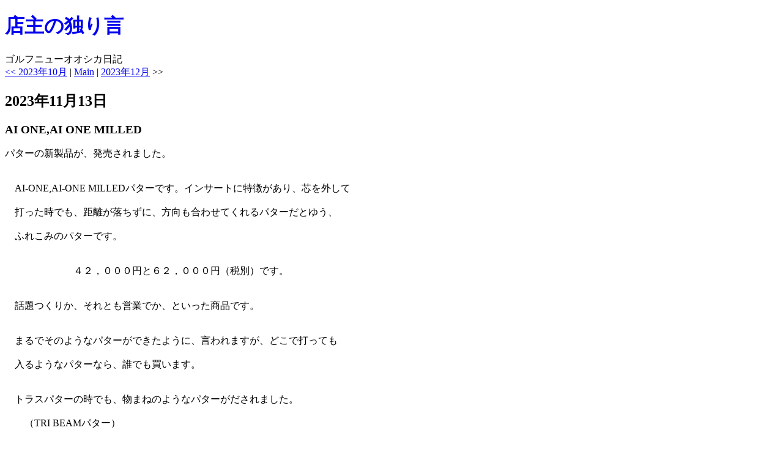

--- FILE ---
content_type: text/html; charset=EUC-JP
request_url: http://www.gno.co.jp/blog/?log=202311
body_size: 3048
content:
<!DOCTYPE html PUBLIC "-//W3C//DTD XHTML 1.0 Transitional//EN" "http://www.w3.org/TR/xhtml1/DTD/xhtml1-transitional.dtd">
<html>
<head>
<meta http-equiv="Content-Type" content="text/html; charset=EUC-JP" />
<title>店主の独り言</title>
<meta name="description" content="" />
<meta name="keywords" content="" />
<meta http-equiv="Content-Style-Type" content="text/css" />
<meta http-equiv="Content-Script-Type" content="text/javascript" />
<script language="JavaScript" type="text/javascript" src="common.js"></script>
<link rel="stylesheet" href="http://zeek.jp/blogstyle/mint_green/styles-index.css" type="text/css" />
<script type="text/javascript">

  var _gaq = _gaq || [];
  _gaq.push(['_setAccount', 'UA-41912203-1']);
  _gaq.push(['_trackPageview']);

  (function() {
    var ga = document.createElement('script'); ga.type = 'text/javascript'; ga.async = true;
    ga.src = ('https:' == document.location.protocol ? 'https://ssl' : 'http://www') + '.google-analytics.com/ga.js';
    var s = document.getElementsByTagName('script')[0]; s.parentNode.insertBefore(ga, s);
  })();

</script>
</head>
<body>

<div id="container">
<div id="bannerbg">

<div id="banner" style="background-image:url(http://zeek.jp/blogstyle/header_img/.jpg);">

<div id="bannertitle">

<h1><a href="/blog/index.php" style="text-decoration:none;">店主の独り言</a></h1>

<span class="description">ゴルフニューオオシカ日記</span>

</div>

</div>


<div class="navi">


<a href="/blog/index.php?log=202310"> &lt;&lt; 2023年10月</a> | <a href="/blog/index.php">Main</a> | <a href="/blog/index.php?log=202312">2023年12月</a> &gt;&gt;  
</div>

</div>

<div id="content">


<div class="blog">
<a name="1699853008-396735"></a>
<h2 class="date">2023年11月13日</h2>
<div class="blogbody">
<h3 class="title">AI ONE,AI ONE MILLED</h3>
<div class="text">パターの新製品が、発売されました。<br />
<br />
<br />
　AI-ONE,AI-ONE MILLEDパターです。インサートに特徴があり、芯を外して<br />
<br />
　打った時でも、距離が落ちずに、方向も合わせてくれるパターだとゆう、<br />
<br />
　ふれこみのパターです。<br />
<br />
<br />
　　　　　　　４２，０００円と６２，０００円（税別）です。<br />
<br />
<br />
　話題つくりか、それとも営業でか、といった商品です。<br />
<br />
<br />
　まるでそのようなパターができたように、言われますが、どこで打っても<br />
<br />
　入るようなパターなら、誰でも買います。<br />
<br />
<br />
　トラスパターの時でも、物まねのようなパターがだされました。<br />
<br />
　　（TRI BEAMパター）<br />
<br />
<br />
　インサートに厚みの変化を持たせ、距離や方向をあわせるといゆう考え<br />
<br />
　は、新しい考えではありますが、さりとて、一般ゴルファーが、実感出<br />
<br />
　できるでしょうか。<br />
<br />
<br />
　話の中では、イメージで想像できますが、実際のところ、ほとんど感覚<br />
<br />
　のみの感じです。<br />
<br />
<br />
　芯を外しぱなしの、アマチュアにとって、夢のようなパターが出来たと<br />
<br />
　喜ばれるでしょうが、現実はほとんどが、感覚の問題で終始されること<br />
<br />
　でしょう。<br />
<br />
<br />
　藁にも縋ることに、４２０００も６２０００円も払うでしょうか。<br />
<br />
　中には、買う方もいますが、あまり有効とは思えません。<br />
<br />
<br />
　さも、ミスが、ミスでなくなるような書き方で、購買意欲をそそるような<br />
<br />
　表現されていますが、現実は、、、、。<br />
<br />
<br />
　売らんが為の企画とはいえ、何かしっくりときません。<p></p></div>



<div class="posted2"><a href="/blog/index.php?act=com&res=1699853008-396735&log=202311">この記事へのコメント</a></div>


</div>

</div>




<div class="page"> &nbsp; </div>

</div>

<div id="links">

<form action="/blog/index.php" method="post">
<div class="sidetitle">記事検索</div>
<div class="side">検索語句<br />
<input value="" name="query" type="text" size="20" style="ime-mode:active" />
<input type="hidden" name="search" value="str">
<input value="検索" type="submit" class="input-submit"  />
</div>
</form>

<!-- リンク div -->


<!-- カレンダー div -->

<div class="sidetitle">カレンダー</div>
<div id="calendar">
<table border="0" cellspacing="0" cellpadding="0" summary="calendar">
<caption class="calendarhead">
<a href="/blog/index.php?log=202310">&lt;&lt;</a>
2023年11月
<a href="/blog/index.php?log=202312">&gt;&gt;</a>
</caption>
<tr>
<th abbr="sunday" align="center" class="calendarday">日</th>
<th abbr="monday" align="center" class="calendarday">月</th>
<th abbr="tuesday" align="center" class="calendarday">火</th>
<th abbr="wednesday" align="center" class="calendarday">水</th>
<th abbr="thursday" align="center" class="calendarday">木</th>
<th abbr="friday" align="center" class="calendarday">金</th>
<th abbr="saturday" align="center" class="calendarday">土</th>
</tr>
<tr>
<td align="center" class="calendarday">&nbsp;</td>
<td align="center" class="calendarday">&nbsp;</td>
<td align="center" class="calendarday">&nbsp;</td>
<td align="center" class="calendarday">1</td>
<td align="center" class="calendarday">2</td>
<td align="center" class="calendarday">3</td>
<td align="center" class="calendarday">4</td>
</tr>
<tr>
<td align="center" class="calendarday">5</td>
<td align="center" class="calendarday">6</td>
<td align="center" class="calendarday">7</td>
<td align="center" class="calendarday">8</td>
<td align="center" class="calendarday">9</td>
<td align="center" class="calendarday">10</td>
<td align="center" class="calendarday">11</td>
</tr>
<tr>
<td align="center" class="calendarday">12</td>
<td align="center" class="calendarday"><a href="/blog/index.php?act=date&day=20231113">13</a></td>
<td align="center" class="calendarday">14</td>
<td align="center" class="calendarday">15</td>
<td align="center" class="calendarday">16</td>
<td align="center" class="calendarday">17</td>
<td align="center" class="calendarday">18</td>
</tr>
<tr>
<td align="center" class="calendarday">19</td>
<td align="center" class="calendarday">20</td>
<td align="center" class="calendarday">21</td>
<td align="center" class="calendarday">22</td>
<td align="center" class="calendarday">23</td>
<td align="center" class="calendarday">24</td>
<td align="center" class="calendarday">25</td>
</tr>
<tr>
<td align="center" class="calendarday">26</td>
<td align="center" class="calendarday">27</td>
<td align="center" class="calendarday">28</td>
<td align="center" class="calendarday">29</td>
<td align="center" class="calendarday">30</td>
<td align="center" class="calendarday">&nbsp;</td>
<td align="center" class="calendarday">&nbsp;</td>
</tr>

</table>
</div>


<!-- カテゴリー div -->
<div class="sidetitle">カテゴリ</div>
<div class="side">

・
<a href="/blog/index.php?ca=1206315375-306000">ゴルフ業界について</a>(5)<br />


・
<a href="/blog/index.php?ca=1206315359-731765">技術的ブログ</a>(10)<br />


・
<a href="/blog/index.php?ca=1211960370-834489">トレンドについて</a>(4)<br />


・
<a href="/blog/index.php?ca=1206315330-165898">その他</a>(71)<br />


</div>

<!-- 新着 div -->
<div class="sidetitle">新着記事</div>
<div class="side">
(11/11)<a href="/blog/index.php#1762847145-991481">ゴルフ感がかわってしまいます</a><br />
(10/2)<a href="/blog/index.php#1759392285-248389">シーズン到来</a><br />
(7/22)<a href="/blog/index.php#1753168324-938175">今年の夏は異常か？</a><br />
(7/14)<a href="/blog/index.php#1752476639-344374">ゼロトルクパター全盛か</a><br />
(7/3)<a href="/blog/index.php#1751513716-791393">ゴルフ夏対策</a><br />

</div>

<!-- 過去ログ div -->
<div class="sidetitle">過去ログ</div>
<div class="side">
<a href="/blog/index.php?log=202511">2025年11月</a>(1)<br />
<a href="/blog/index.php?log=202510">2025年10月</a>(1)<br />
<a href="/blog/index.php?log=202507">2025年7月</a>(3)<br />
<a href="/blog/index.php?log=202505">2025年5月</a>(1)<br />
<a href="/blog/index.php?log=202504">2025年4月</a>(2)<br />
<a href="/blog/index.php?log=202503">2025年3月</a>(2)<br />
<a href="/blog/index.php?log=202502">2025年2月</a>(1)<br />
<a href="/blog/index.php?log=202501">2025年1月</a>(2)<br />
<a href="/blog/index.php?log=202412">2024年12月</a>(2)<br />
<a href="/blog/index.php?log=202411">2024年11月</a>(2)<br />
<a href="/blog/index.php?log=202410">2024年10月</a>(1)<br />
<a href="/blog/index.php?log=202408">2024年8月</a>(2)<br />
<a href="/blog/index.php?log=202407">2024年7月</a>(3)<br />
<a href="/blog/index.php?log=202406">2024年6月</a>(2)<br />
<a href="/blog/index.php?log=202405">2024年5月</a>(2)<br />
<a href="/blog/index.php?log=202404">2024年4月</a>(1)<br />
<a href="/blog/index.php?log=202403">2024年3月</a>(1)<br />
<a href="/blog/index.php?log=202402">2024年2月</a>(1)<br />
<a href="/blog/index.php?log=202401">2024年1月</a>(2)<br />
<a href="/blog/index.php?log=202312">2023年12月</a>(1)<br />
<a href="/blog/index.php?log=202311">2023年11月</a>(1)<br />
<a href="/blog/index.php?log=202310">2023年10月</a>(1)<br />
<a href="/blog/index.php?log=202309">2023年9月</a>(2)<br />
<a href="/blog/index.php?log=202308">2023年8月</a>(1)<br />
<a href="/blog/index.php?log=202307">2023年7月</a>(1)<br />
<a href="/blog/index.php?log=202306">2023年6月</a>(1)<br />
<a href="/blog/index.php?log=202304">2023年4月</a>(3)<br />
<a href="/blog/index.php?log=202303">2023年3月</a>(1)<br />
<a href="/blog/index.php?log=202212">2022年12月</a>(1)<br />
<a href="/blog/index.php?log=202210">2022年10月</a>(1)<br />
<a href="/blog/index.php?log=202206">2022年6月</a>(1)<br />
<a href="/blog/index.php?log=202010">2020年10月</a>(3)<br />
<a href="/blog/index.php?log=202009">2020年9月</a>(2)<br />
<a href="/blog/index.php?log=202007">2020年7月</a>(2)<br />
<a href="/blog/index.php?log=202006">2020年6月</a>(1)<br />
<a href="/blog/index.php?log=202005">2020年5月</a>(8)<br />
<a href="/blog/index.php?log=202004">2020年4月</a>(6)<br />
<a href="/blog/index.php?log=202003">2020年3月</a>(6)<br />
<a href="/blog/index.php?log=202002">2020年2月</a>(3)<br />
<a href="/blog/index.php?log=202001">2020年1月</a>(5)<br />
<a href="/blog/index.php?log=201912">2019年12月</a>(2)<br />
<a href="/blog/index.php?log=201911">2019年11月</a>(4)<br />
<a href="/blog/index.php?log=201910">2019年10月</a>(1)<br />

</div>


</div>

<div id="footer">

</div>

</div>
</body>
<script language="JavaScript" type="text/javascript">
<!--
document.write('<img src="../log.php?referrer='+escape(document.referrer)+'" width="1" height="1">');
//-->
</script>
</html>


--- FILE ---
content_type: text/javascript
request_url: http://www.gno.co.jp/blog/common.js
body_size: 726
content:
// JavaScript Document

/////////////////////////////////////
// 汎用確認メッセージ
/////////////////////////////////////
function ConfirmMsg(msg){
	return (confirm(msg))?true:false;
}

/////////////////////////////////////]
//二重送信防止
sent_flg = 0;
function sendChk(){

	if(!sent_flg){
		sent_flg = 1;
		return true;
	}
	else{
		return false;
	}

}

/////////////////////////////////////////////////////////////////////////////////
// 未入力及び不正入力のチェック（※Safariのバグ（エスケープ文字認識）を回避）
/////////////////////////////////////////////////////////////////////////////////
function inputChk(f){

	// フラグの初期化
	var flg = false;
	var error_mes = "Error Message\r\n恐れ入りますが、下記の内容をご確認ください\r\n\r\n";

	// 未入力と不正入力のチェック
	
	if(!f.title.value){
		error_mes += "・タイトルをご記入下さい。\r\n";flg = true;
	}
	
	if(f.e_mail.value){
		if(!f.e_mail.value.match(/^[^@]+@[^.]+\..+/)){
				error_mes += "・メールアドレスの形式に誤りがあります。\r\n";flg = true;
		}
	}
	
	if(!f.content.value){
		error_mes += "・コメントをご記入下さい。\r\n";flg = true;
	}

	// 判定（未入力と不正入力があればアラート表示して再入力を促し、次ページへ進めない）
	if(flg){
		window.alert(error_mes);return false;
	}
	else{
		return true;
	}

}


// キーボードが押された時にhiddenに値を入れる
function keyDownFun(){

	document.commentForm.randdata.value="78dbh4a2nd7";

}









